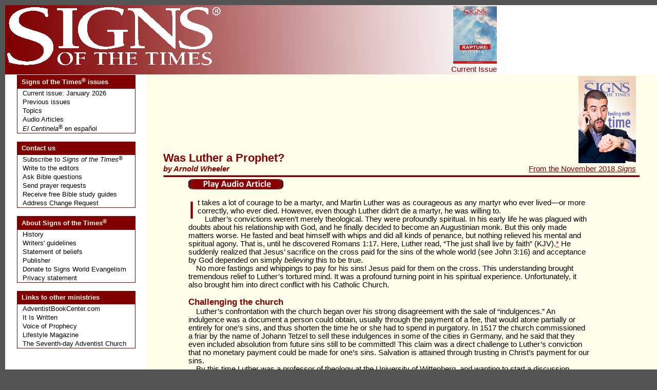

--- FILE ---
content_type: text/html; charset=utf-8
request_url: https://signstimes.com/?p=article&a=44149573924.739
body_size: 18481
content:
<!DOCTYPE html PUBLIC "-//W3C//DTD XHTML 1.0 Strict//EN" "http://www.w3.org/TR/xhtml1/DTD/xhtml1-strict.dtd">

<html>
   <head>
      <!---  <meta http-equiv="Content-Type" content="text/html; charset=US-ASCII" /> -->
      <meta http-equiv="Content-Type" content="text/html; charset=UTF-8" />
      <title>Signs of the Times</title>
		<meta name="Author" content="Pacific Press" />
		<meta name="Description" content="Signs of the Times, a monthly magazine, encourages readers to lead joyful Christian lives as they await the soon return of Jesus" />
		<meta name="KeyWords" content="sign of the times, christian, magazine, Seventh-day Adventist, Adventist, Adventist Books, publishers, Adventist publishers, signs, articles, onine magazine" />
      <link rel="StyleSheet" href="/styles/main.css" type="text/css" media="screen" />
      <script type="text/javascript" language="JavaScript1.2" src="conf/brw_res.js"></script>

      <style type="text/css">
        body
        {
          background-color: #555555        }
      </style>
	<script src="https://www.google-analytics.com/urchin.js" type="text/javascript">
	</script>
	<script type="text/javascript">
_uacct = "UA-672768-4";
urchinTracker();
	</script>   </head>

   <body>

      <div id="topLogo">
      <table border="0" cellspacing="0" cellpadding="0">
        <tr>
          <td><a href="?p=issue"><img src="images/logo-hdr.gif" align="left" /></a></td>
          <!-- 8/2/2007 </td>-->
        </tr>
      </table>
      </div>

      <div id="topIssue"><table border="0" cellspacing="0" cellpadding="0">
<script type="text/javascript" language="JavaScript1.2">document.write('<col width="'+fadeW+'">');</script>
<tr><td align="right"><span class="inverseLink"><a href="?p=issue"><img src="issue/2026-01/cover.jpg" width="85" height="112" /><br />Current Issue<br />&nbsp;</a></span></td></tr></table></div>
      <div id="paper">

      <table class="bannerTable" border="0" cellspacing="0" cellpadding="0">
      <!--- <col width="315"><col width="100%"> -->
        <tr>
          <td>

            <script type="text/javascript" language="JavaScript1.2">
              if(hires)
                 {document.write('<img src="images/fadeHi800000toffffff.jpg" align="left" />')}
              else
                 {document.write('<img src="images/fadeLo800000toffffff.jpg" align="left" />')};
            </script>

          </td>
        </tr>
      </table>

      <!--- <hr class="tophr" vspace="0"> -->

      <table width="100%" cellspacing="0" cellpadding="0" border="0">
        <tr>
          <td>
            <table cellspacing="0" cellpadding="0" border="0">
            <col width="250"><col width="100%">
              <tr>
                <td class="nav">

                  <!--- left menu navigation and banners -->
                  
<table class="navCell" width="250" border="0" cellspacing="0" cellpadding="0">
  <tr><td>
    <table class="navTable" width="95%" cellspacing="0" cellpadding="0">
      <tr><td class="menuCat">Signs of the Times<span class="superHdr">&reg;</span> issues</td></tr>
      <tr><td class="menuItem"><a href="?p=issue">Current issue: January 2026</a></td></tr>
      <tr><td class="menuItem"><a href="?p=past">Previous issues</a></td></tr>
	  <tr><td class="menuItem"><a href="?p=articlelist">Topics</a></td></tr>
	  <tr><td class="menuItem"><a href="?p=audioarticlelist">Audio Articles</a></td></tr>
      <tr><td class="menuItem"><a href="http://www.elcentinela.com"><em>El Centinela</em><span class="superHdr">&reg;</span> en espa&#241;ol </a></td></tr>
    </table>
    <br />
    <table class="navTable" width="95%" cellspacing="0" cellpadding="0">
      <tr><td class="menuCat">Contact us</td></tr>
      <tr><td class="menuItem"><a href="?p=subscribe">Subscribe to <em>Signs of the Times</em><span class="superMid">&reg;</span></a></td></tr>
      <tr><td class="menuItem"><a href="?p=contact&amp;comType=editors">Write to the editors</a></td></tr>
      <tr><td class="menuItem"><a href="?p=contact&amp;comType=textquestion">Ask Bible questions</a></td></tr>
      <tr><td class="menuItem"><a href="?p=contact&amp;comType=prayer">Send prayer requests</a></td></tr>
      <tr><td class="menuItem"><a href="?p=contact&amp;comType=bible">Receive free Bible study guides</a></td></tr>
	  <tr><td class="menuItem"><a href="http://www.adventistbookcenter.com/address-change" target="_blank">Address Change Request</a></td></tr>
    </table>
    <br />
    <table class="navTable" width="95%" cellspacing="0" cellpadding="0">
      <tr><td class="menuCat">About Signs of the Times<span class="superHdr">&reg;</span></td></tr>
      <tr><td class="menuItem"><a href="?p=about">History</a></td></tr>
      <tr><td class="menuItem"><a href="?p=guide">Writers' guidelines</a></td></tr>
      <tr><td class="menuItem"><a href="http://www.pacificpress.com/index.php?pgName=splAdvBel" target="_blank">Statement of beliefs</a></td></tr>
      <tr><td class="menuItem"><a href="http://www.pacificpress.com" target="_blank">Publisher</a></td></tr>
      <tr><td class="menuItem"><a href="http://www.signsworldevangelism.com">Donate to Signs World Evangelism</a></td></tr>
      <tr><td class="menuItem"><a href="?p=privacy">Privacy statement</a></td></tr>
    </table>
    <br />
    <table class="navTable" width="95%" cellspacing="0" cellpadding="0">
      <tr><td class="menuCat">Links to other ministries</td></tr>
      <tr><td class="menuItem"><a href="http://www.adventistbookcenter.com" target="_blank">AdventistBookCenter.com</a></td></tr>
      <tr><td class="menuItem"><a href="https://www.itiswritten.com/ " target="_blank">It Is Written</a></td></tr>
      <tr><td class="menuItem"><a href="http://www.vop.com" target="_blank">Voice of Prophecy</a></td></tr>
      <tr><td class="menuItem"><a href="http://www.lifestyle.org" target="_blank">Lifestyle Magazine</a></td></tr>
      <tr><td class="menuItem"><a href="http://www.adventist.org/" target="_blank">The Seventh-day Adventist Church</a></td></tr>
    </table>
    <!--
   <br />
   <table class="navTable" width="95%" cellspacing="0" cellpadding="0">
	  <tr><td class="menuCat">News</td></tr>
	  <tr><td class="menuItem"><a href="?p=news"><img src="/images/signs-new-look.jpg" /></a></td></tr>
	</table>
-->
    <br />
      </td></tr>
</table>
<br />


                </td>
                <td class="content">
                  <table><tr><td class="artHdr"><h2>Was Luther a Prophet?</h2><em>by Arnold Wheeler</td><td align="right"><a href="?p=issue&amp;issue=44149573924"><img src="issue/2018-11/cover.jpg" width="112" height="170" /></a>&nbsp;&nbsp;<br /><a href="?p=issue&amp;issue=44149573924">From the November 2018 <i>Signs</i></a>&nbsp;&nbsp;</td></tr><tr><td colspan="2"><hr /></td></tr><tr>
<script type="text/javascript" language="JavaScript1.2">document.write('<td colspan="2" class="'+padClass+'">');</script>
<a href="/issue/2018-11/03 Was Luther a Prophet.mp3" ><img src="/images/download.gif" /></a><p class="initial"><span class="dropcap">I</span>t takes a lot of courage to be a martyr, and Martin Luther was as courageous as any martyr who ever lived&mdash;or more correctly, who ever died. However, even though Luther didn&rsquo;t die a martyr, he was willing to.</p> 
<p class="ind">Luther&rsquo;s convictions weren&rsquo;t merely theological. They were profoundly spiritual. In his early life he was plagued with doubts about his relationship with God, and he finally decided to become an Augustinian monk. But this only made matters worse. He fasted and beat himself with whips and did all kinds of penance, but nothing relieved his mental and spiritual agony. That is, until he discovered Romans 1:17. Here, Luther read, &ldquo;The just shall live by faith&rdquo; (KJV).<a id="ftA" href="#fnA">*</a> He suddenly realized that Jesus&rsquo; sacrifice on the cross paid for the sins of the whole world (see John 3:16) and acceptance by God depended on simply <i>believing</i> this to be true.</p> 
<p class="ind">No more fastings and whippings to pay for his sins! Jesus paid for them on the cross. This understanding brought tremendous relief to Luther&rsquo;s tortured mind. It was a profound turning point in his spiritual experience. Unfortunately, it also brought him into direct conflict with his Catholic Church.</p> 
<h3>Challenging the church</h3> 
<p class="ind">Luther&rsquo;s confrontation with the church began over his strong disagreement with the sale of &ldquo;indulgences.&rdquo; An indulgence was a document a person could obtain, usually through the payment of a fee, that would atone partially or entirely for one&rsquo;s sins, and thus shorten the time he or she had to spend in purgatory. In 1517 the church commissioned a friar by the name of Johann Tetzel to sell these indulgences in some of the cities in Germany, and he said that they even included absolution from future sins still to be committed! This claim was a direct challenge to Luther&rsquo;s conviction that no monetary payment could be made for one&rsquo;s sins. Salvation is attained through trusting in Christ&rsquo;s payment for our sins.</p> 
<p class="ind">By this time Luther was a professor of theology at the University of Wittenberg, and wanting to start a discussion among the theology faculty, he prepared a document giving 95 reasons why the Catholic doctrine of indulgences was wrong. Then he nailed his document to the church door in Wittenberg.</p> 
<p class="ind">These &ldquo;95 theses,&rdquo; as they are called, were written in Latin. However, someone translated them into the German language, and within two weeks they had been printed and circulated all over Germany. Within two months they had been translated into other languages and circulated all across Europe. Suddenly Martin Luther was a household name on everyone&rsquo;s lips!</p> 
<p class="ind">Thus began Luther&rsquo;s long career as a prolific author. At the time he wrote his 95 theses, there was one small printer in Wittenberg, but by the time of his death, there were five large ones, all of them primarily devoted to publishing his works&mdash;and he blessed them with plenty of work!</p> 
<p class="ind">Martin Luther transformed Europe&rsquo;s religious life, and in the long run the religious life of Christians all over the world. </p> 
<p class="ind">So here&rsquo;s the question: Was Martin Luther a prophet? I will answer this question by examining what the Old and New Testaments say about prophets and the gift of prophecy.</p> 
<h3>Prophets in the Old Testament</h3>
<p class="ind">Several men in the Old Testament brought about major revivals in the religious life of the Israelite people. First, I&rsquo;ll mention Samuel. Before Samuel&rsquo;s time, the nation had rocked back and forth between loyalty to God and apostasy. The people would fall into idol worship, whereupon God would allow foreign nations to oppress them until they cried out to Him, and He would raise up a judge who would deliver them from their foreign overlords. The last of these judges was Samuel, who anointed both Saul and David as kings over Israel, bringing an end to the period of the judges.</p> 
<p class="ind">So was Samuel a prophet? He wrote two books in the Bible (1 and 2 Samuel), and Acts 13:20 refers to him as &ldquo;Samuel the prophet,&rdquo; so the answer is yes. Samuel was a prophet.</p> 
<p class="ind">However, the Bible mentions a number of other prophets who never wrote a book that is included in the Bible. Nathan, who rebuked King David for his affair with Bathsheba, is referred to 15 times in the Bible as &ldquo;Nathan the prophet.&rdquo;</p> 
<p class="ind">Then there&rsquo;s Elijah, whom God used to reform (or to try to reform) the Northern Kingdom of Israel. While he also never wrote a book that is included in the Bible, he confronted the prophets of Baal on Mount Carmel, and God honored his courage by sending down fire from heaven and consuming his sacrifice in the presence of a large gathering of Israelite people. Elijah never wrote a book of the Bible, but was he a prophet? First Kings 18:36 refers to him as &ldquo;the prophet Elijah,&rdquo; so we can say with confidence that Elijah was a prophet.</p> 
<p class="ind">The same is true of Elijah&rsquo;s successor, Elisha, who also never wrote a book that is included in the Bible. However, Jesus referred to him as &ldquo;Elisha the prophet&rdquo; (Luke 4:27), so again, we can say with confidence that Elisha was a prophet.</p> 
<p class="ind">Then there&rsquo;s Obadiah, a faithful servant of the true God who was in charge of wicked King Ahab&rsquo;s palace. He was not a prophet, but 1 Kings 18:3, 4 tells us that Obadiah hid 100 prophets of God in caves to protect them from the wrath of the wicked Queen Jezebel. And nine times in the story of Elisha a reference is made to &ldquo;the sons of the prophets&rdquo; (KJV) or &ldquo;the company of the prophets&rdquo; (NIV).</p> 
<h3>Prophets in the New Testament</h3>
<p class="ind">Two of the most prominent New Testament individuals whom we think of as prophets are John and Paul. John wrote the prophetic book of Revelation, which clearly makes him a prophet, and Paul wrote 13 books in the New Testament, so it&rsquo;s certainly appropriate to consider him a prophet, even though the Bible never attributes that title to him.</p> 
<p class="ind">Paul spoke of prophecy as one of the most important gifts of the Holy Spirit. In Romans 12:6&ndash;8 he mentions the gift of prophecy right along with the gifts of giving, teaching, serving, and others, and in Ephesians 4:11 he mentions prophets along with apostles, evangelists, pastors, and teachers. And the purpose of each of these gifts is to build up the body of Christ so that God&rsquo;s people can become mature Christians (verses 12, 13).</p> 
<p class="ind">We find a significant insight into Paul&rsquo;s understanding of the prophetic gift in some advice that he gave to the Christians in Corinth. Apparently, some of them were misusing the gift of tongues. Paul said, &ldquo;I would like every one of you to speak in tongues, but I would rather have you prophesy&rdquo; (1 Corinthians 14:5). Notice that Paul wished that every member of the congregation in Corinth could exercise the gift of prophecy! And in his instructions about how to carry out an orderly worship service, he said, &ldquo;Two or three prophets should speak, and the others should weigh carefully what is said. And if a revelation comes to someone who is sitting down, the first speaker should stop&rdquo; (verses 29, 30). In this sense, the gift of prophecy consists simply of inspiring thoughts that come to Christians in a group discussion.</p> 
<h3>What is a prophet?</h3> 
<p class="ind">So was Martin Luther a prophet? To answer that question, we must first define what we mean by the word <i>prophet</i>. The simplest definition is that a prophet is someone who speaks to God&rsquo;s people on His behalf. This definition would certainly be true of each of the individuals I mentioned earlier&mdash;Samuel, Nathan, Elijah, Elisha, John, and Paul. We also have to include in our definition the 100 prophets that Obadiah hid in caves to protect them from the wrath of Jezebel, and we have to include the &ldquo;company of the prophets&rdquo; who served during Elisha&rsquo;s ministry. Furthermore, we have to include the people in the church in Corinth who Paul said exercised the gift of prophecy.</p> 
<p class="ind">This almost sounds like anyone can be a prophet! And that&rsquo;s true, but we have to distinguish between various levels of the prophetic gift.</p> 
<p class="ind">Let&rsquo;s begin with the lowest level. In Paul&rsquo;s advice to the Christians in Corinth, he said that &ldquo;if a revelation comes to someone who is sitting down, the first speaker should stop.&rdquo; Now put this with something Jesus said during His last meeting with His disciples before His crucifixion. He told them that &ldquo;when he, the Spirit of truth, comes, he will guide you into all truth&rdquo; (John 16:13). This promise is for every Christian. The Holy Spirit is anxious to guide each of us in our understanding of the Bible, especially God&rsquo;s plan of salvation, and He does this by impressing our minds.</p> 
<p class="ind">So when Paul advised the Christians in Corinth how to relate to a prophet who received a &ldquo;revelation&rdquo; during a church meeting, he was simply referring to someone during a group Bible study whom the Holy Spirit impressed with significant spiritual insight.</p> 
<p class="ind">A higher level of the gift of prophecy would be someone who is officially designated by the church as a minister or pastor. When a pastor delivers a sermon in church, he is exercising the gift of prophecy.</p> 
<p class="ind">The next level is the person who speaks to God&rsquo;s people with His authority, as though God Himself had spoken. Nathan the prophet exercised this level of the prophetic gift when he rebuked King David for his adulterous affair with Bathsheba. Christians consider all of the Bible writers to have spoken and written with this level of authority. But this level of the prophetic gift is a much higher than that of the person in a Christian small group who receives a sudden spiritual insight.</p> 
<h3>was Martin Luther a prophet?</h3>
<p class="ind">So we return to the question, Was Martin Luther a prophet? The answer is absolutely, yes. However, we have to be careful how we define the word <i>prophet</i> in his case.</p> 
<p class="ind">Some of the Old Testament prophets, such as the 100 that Obadiah hid in caves, we would probably think of as ministers, or pastors, today. Luther was certainly a prophet in that sense. He certainly had the Holy Spirit&rsquo;s guidance in the things he taught, and there can be no question that God raised him up to carry out a very special work for Him at a critical time in Christian history. In that sense, he was every inch a prophet.</p> 
<p class="ind">However, I think nearly all Christians would agree that Luther&rsquo;s prophetic gift was not the same as that of the biblical writers, who spoke and wrote with God&rsquo;s authority.</p> 
<div class="ruleAbove MT40 MB80">
	<p class="note"><a id="fnA" href="#ftA">*</a> Bible verses marked KJV are from the King James Version.</p> 
</div></td></tr></table>
                </td>
              </tr>
            </table>
          </td>
        </tr>
      </table>
    </div>
  </body>
</html>

--- FILE ---
content_type: application/javascript
request_url: https://signstimes.com/conf/brw_res.js
body_size: 333
content:
var detect = navigator.userAgent.toLowerCase();
var OS,browser,version,total,thestring,hires;

if (screen.width >= 1020 )
{
  hires=1;
  topClass="tagHi";
  padClass="padTextHi";
}
else
{
  hires=0; 
  topClass="tagLow";
  padClass="padTextLo";
}

if (checkIt('msie'))
{
  if (hires){ fadeW=933; } else {fadeW=711;}
}
else
{
  if (hires){ fadeW=958; } else {fadeW=736;}
}

function checkIt(string)
{
  place = detect.indexOf(string) + 1;
  thestring = string;
  return place;
}
